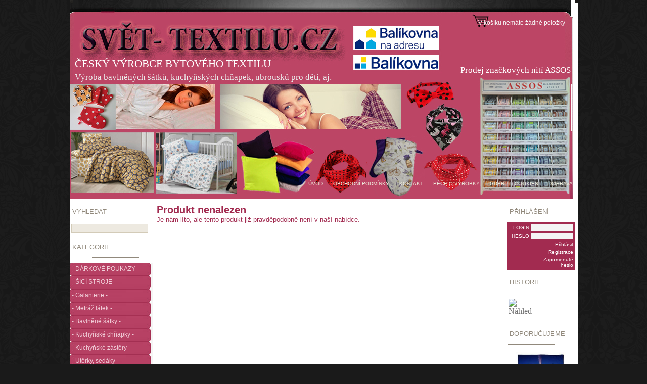

--- FILE ---
content_type: text/html
request_url: https://www.svet-textilu.cz/?action=detail&id=ID18187
body_size: 5123
content:
<!DOCTYPE html PUBLIC "-//W3C//DTD XHTML 1.0 Transitional//EN" "http://www.w3.org/TR/xhtml1/DTD/xhtml1-transitional.dtd">
<html xmlns="http://www.w3.org/1999/xhtml">
<head>
<meta http-equiv="Content-Type" content="text/html; charset=UTF-8;" />
<meta name="robots" content="ALL,FOLLOW" />
<meta name="author" content="http://www.exmind.cz" />
<meta name="description" content="Český výrobce kvalitního  bytového textilu, šátků, ubrusů" />
<meta name="keywords" content="metráž, bytový textil, prostěradlo, galanterie" />
<link rel="SHORTCUT ICON" href="favicon.ico" type="image/x-icon" />
<link rel="stylesheet" href="style/main.css" type="text/css" media="screen" />
<title>Svet-textilu.cz - bytový textil, prostěradla, povlečení, šátky, ubrusy, kvalitní české výroby</title><script type="text/javascript">var _gaq = _gaq || [];_gaq.push(['_setAccount', 'UA-53166503-1']);_gaq.push(['_trackPageview']);(function() {var ga = document.createElement('script'); ga.type = 'text/javascript'; ga.async = true;ga.src = ('https:' == document.location.protocol ? 'https://ssl' : 'http://www') + '.google-analytics.com/ga.js';var s = document.getElementsByTagName('script')[0]; s.parentNode.insertBefore(ga, s);})();</script><script type="text/JavaScript"> 
<!--
function Priplatek(hodnota,labelcena)
{ 
document.getElementById('CENA'+labelcena).textContent = hodnota;
}
//-->
</script><script language="javascript" type="text/javascript">
<!--
function imposeMaxLength(Object, MaxLen)
{
  return (Object.value.length <= MaxLen);
}
-->
</script></head>
<body>
<div id="Page">
<div id="BlokUP"></div>
<div id="TopMenu"><div class="tl"><div class="tr">
<div id="TopMenuTop">
<div id="BlokHeader"><div style="position:relative;height:394px;">
<div align="right" style="position:absolute;left:694px;top:129px;width:297px;height:21px;">
<span style="font-family:Liberation Serif;font-size:13pt;color:#FFFFFF;">Prodej značkových nití ASSOS</span>
</div>
<div align="left" style="position:absolute;left:10px;top:114px;width:450px;height:28px;">
<span style="font-family:Liberation Serif;font-size:16pt;color:#FFFFFF;">ČESKÝ VÝROBCE BYTOVÉHO TEXTILU</span>
</div>
<div align="left" style="position:absolute;left:10px;top:143px;width:646px;height:21px;">
<span style="font-family:Liberation Serif;font-size:13pt;color:#EBEBEB;">Výroba bavlněných šátků, kuchyňských chňapek, ubrousků pro děti, aj.</span>
</div>
</div></div>
<div id="LoginBar"><a href="?action=loginform">Přihlásit</a>
<a href="?action=newuser">Registrace</a></div>
<div id="RightMenu">
<a href="?action=basket"><span class="kosik">V košíku nemáte žádné položky </span></a>
</div></div>
<div id="TopMenuBottom">
<ul><li><a href="?link=ÚVOD">ÚVOD</a></li><li><a href="?link=OBCHODNÍ PODMÍNKY">OBCHODNÍ PODMÍNKY</a></li><li><a href="?link=KONTAKT">KONTAKT</a></li><li><a href="?link=PÉČE O VÝROBKY">PÉČE O VÝROBKY</a></li><li><a href="?link=GDPR">GDPR</a></li><li><a href="?link=COOKIES">COOKIES</a></li><li><a href="?link=DOPRAVA">DOPRAVA</a></li></ul></div>
</div></div>
</div>
<div id="BlokUnder"></div><div id="InnerBackground">
<div id="IBLeft"></div>
<div id="IBRight"></div>
</div><div id="Layer1">
<div id="LeftMenu"><div class="searchblock">
<div class="caption">
<div class="captionl"><div class="captionr">
<ul><li>VYHLEDAT</li></ul>
</div></div></div>
<table class="doporucujeme" width="100%" border="0" align="center" cellpadding="0" cellspacing="0">
<tr>
<td>
<form id="search" method="get" action="">
  <input type="hidden" name="sidx" value="0" />
  <input type="hidden" name="catg" value="0" />
  <input type="hidden" name="br" value="" />
  <input class="searchinput" type="text" name="search" style="width:146px;" />
</form>
</td>
</tr>
</table>
</div>
<div style="height:10px;"></div><div class="menublock">
<div class="caption">
<div class="captionl"><div class="captionr">
<ul><li>KATEGORIE</li></ul>
</div></div></div>
<ul id="menu"><li><a href="?sidx=0&amp;br=&amp;catg=10&amp;sort=">- DÁRKOVÉ POUKAZY -</a></li><li><a href="?sidx=0&amp;br=&amp;catg=11&amp;sort=">- ŠICÍ STROJE -</a></li><li><a href="?sidx=0&amp;br=&amp;catg=12&amp;sort=">- Galanterie -</a></li><li><a href="?sidx=0&amp;br=&amp;catg=128&amp;sort=">- Metráž látek -</a></li><li><a href="?sidx=0&amp;br=&amp;catg=147&amp;sort=">- Bavlněné šátky -</a></li><li><a href="?sidx=0&amp;br=&amp;catg=157&amp;sort=">- Kuchyňské chňapky -</a></li><li><a href="?sidx=0&amp;br=&amp;catg=163&amp;sort=">- Kuchyňské zástěry -</a></li><li><a href="?sidx=0&amp;br=&amp;catg=165&amp;sort=">- Utěrky, sedáky -</a></li><li><a href="?sidx=0&amp;br=&amp;catg=169&amp;sort=">- Pro děti -</a></li><li><a href="?sidx=0&amp;br=&amp;catg=180&amp;sort=">- Kapsáře -</a></li><li><a href="?sidx=0&amp;br=&amp;catg=184&amp;sort=">- Anatomické polštáře -</a></li><li><a href="?sidx=0&amp;br=&amp;catg=192&amp;sort=">- Nepropustné povlaky</a></li><li><a href="?sidx=0&amp;br=&amp;catg=196&amp;sort=">Prostěradla voděodolná</a></li><li><a href="?sidx=0&amp;br=&amp;catg=1103&amp;sort=">- Prostěradla jersey -</a></li><li><a href="?sidx=0&amp;br=&amp;catg=1108&amp;sort=">- Prost. jersey LYCRA -</a></li><li><a href="?sidx=0&amp;br=&amp;catg=1109&amp;sort=">- Prostěradla froté -</a></li><li><a href="?sidx=0&amp;br=&amp;catg=1114&amp;sort=">Prostěradla mikroflanel</a></li><li><a href="?sidx=0&amp;br=&amp;catg=1123&amp;sort=">- DOPRODEJ mikroplyš -</a></li><li><a href="?sidx=0&amp;br=&amp;catg=1128&amp;sort=">- Prostěradla plátěná -</a></li><li><a href="?sidx=0&amp;br=&amp;catg=1129&amp;sort=">- Napínací úchyty -</a></li><li><a href="?sidx=0&amp;br=&amp;catg=1130&amp;sort=">- Separační potahy -</a></li><li><a href="?sidx=0&amp;br=&amp;catg=1131&amp;sort=">- Matracové chrániče -</a></li><li><a href="?sidx=0&amp;br=&amp;catg=1136&amp;sort=">- Povlečení -</a></li><li><a href="?sidx=0&amp;br=&amp;catg=1146&amp;sort=">- Přikrývky a polštáře -</a></li><li><a href="?sidx=0&amp;br=&amp;catg=1154&amp;sort=">- Povlaky na polštáře -</a></li><li><a href="?sidx=0&amp;br=&amp;catg=1171&amp;sort=">- Dekorační polštáře -</a></li><li><a href="?sidx=0&amp;br=&amp;catg=1181&amp;sort=">- Pohankové polštáře -</a></li><li><a href="?sidx=0&amp;br=&amp;catg=1182&amp;sort=">- Koupelnový textil -</a></li><li><a href="?sidx=0&amp;br=&amp;catg=1189&amp;sort=">- Ubrusy -</a></li><li><a href="?sidx=0&amp;br=&amp;catg=1198&amp;sort=">- Kapesníky -</a></li><li><a href="?sidx=0&amp;br=&amp;catg=1202&amp;sort=">- Deky a přehozy -</a></li><li><a href="?sidx=0&amp;br=&amp;catg=1208&amp;sort=">- Domácí potřeby -</a></li><li><a href="?sidx=0&amp;br=&amp;catg=1209&amp;sort=">- Dekorační sítě -</a></li><li><a href="?sidx=0&amp;br=&amp;catg=1210&amp;sort=">- Reflexní prvky -</a></li><li><a href="?sidx=0&amp;br=&amp;catg=1211&amp;sort=">- Pyžama a župany -</a></li><li><a href="?sidx=0&amp;br=&amp;catg=1220&amp;sort=">- Balící potřeby -</a></li><li><a href="?sidx=0&amp;br=&amp;catg=1228&amp;sort=">- Pro domácí mazlíčky</a></li><li><a href="?sidx=0&amp;br=&amp;catg=1229&amp;sort=">- Pro maminky a  děti -</a></li><li><a href="?sidx=0&amp;br=&amp;catg=1230&amp;sort=">- HRAČKY PRO DĚTI -</a></li><li><a href="?sidx=0&amp;br=&amp;catg=1259&amp;sort=">-  SPORTOVNÍ VĚCI -</a></li></ul>
</div>
<div style="height:10px;"></div><div class="newsblock">
<div class="caption">
<div class="captionl"><div class="captionr">
<ul><li><a href="?zobraz=news&amp;sidx=0&amp;catg=0&amp;sort=">NOVINKY</a></li></ul>
</div></div></div>
<table class="doporucujeme" width="100%" border="0" align="center" cellpadding="0" cellspacing="0">
  <tr>
    <td height="5px"></td>
  </tr>
  <tr>
    <td height="120" align="center"><a href="?zobraz=news&amp;sidx=0&amp;catg=0&amp;sort="><img class="image" width="120" src="data/thumbs/reflexni-nazehlovaci-obrazky-sada-a4_17586_small.jpg" alt="Reflexní nažehlovací obrázky sada A4" title="Reflexní nažehlovací obrázky sada A4" border="0"/></a></td>
  </tr>
  <tr>
    <td align="center"><span class="style2">Reflexní nažehlovací obrázky sada A4</span></td>
  </tr>
  <tr>
    <td height="5px"></td>
  </tr>
</table>
</div>
<div style="height:10px;"></div><div class="akceblock">
<div class="caption">
<div class="captionl"><div class="captionr">
<ul><li><a href="?zobraz=discount&amp;sidx=0&amp;catg=0&amp;sort=">AKCE A SLEVY</a></li></ul>
</div></div></div>
<table class="doporucujeme" width="100%" border="0" align="center" cellpadding="0" cellspacing="0">
  <tr>
    <td height="5px"></td>
  </tr>
  <tr>
    <td height="120" align="center"><a href="?zobraz=discount&amp;sidx=0&amp;catg=0&amp;sort="><img class="image" width="120" src="data/thumbs/mikroplysovy-povlak-na-polstar-stredne-seda_17751_small.jpg" alt="Mikroplyšový povlak na polštář - st" title="Mikroplyšový povlak na polštář - st" border="0"/></a></td>
  </tr>
  <tr>
    <td align="center"><span class="style2">Mikroplyšový povlak na polštář - st</span></td>
  </tr>
  <tr>
    <td height="5px"></td>
  </tr>
</table>
</div>
<div style="height:10px;"></div><div class="block">
<div class="caption">
<div class="captionl"><div class="captionr">
<ul><li>KONTAKT</li></ul>
</div></div></div>
<table class="doporucujeme" width="100%" border="0" align="center" cellpadding="0" cellspacing="0">
<tr>
<td><table width="100%" border="0" cellpadding="0" cellspacing="0" style="table-layout:fixed;">
<col width="150" />
<tr>
<td align="left"><span class="style1">Svět-textilu.cz</span></td>
</tr>
<tr>
<td align="left"><span class="style2"></span></td>
</tr>
<tr>
<td align="left"><span class="style2">Hřbitovní 1631</span></td>
</tr>
<tr>
<td align="left"><span class="style2">41501 Teplice</span></td>
</tr>
<tr>
<td align="left"><span class="style2">Česká republika</span></td>
</tr>
<tr>
<td height="10"></td>
</tr>
<tr>
<td align="left"><span class="style2">IČ: 74252950</span></td>
</tr>
<tr>
<td align="left"><span class="style2">DIČ: CZ7004262837</span></td>
</tr>
<tr>
<td height="10"></td>
</tr>
<tr>
<td align="left" bgcolor="#eaeaea"><span class="style1">Telefonní spojení</span></td>
</tr>
<tr>
<td align="left"><span class="style2">773 151 894</span></td>
</tr>
<tr>
<td align="left"><span class="style2">775 516 311</span></td>
</tr>
<tr>
<td align="left"><span class="style2"></span></td>
</tr>
<tr>
<td height="10"></td>
</tr>
<tr>
<td align="left" bgcolor="#eaeaea"><span class="style1">Email</span></td>
</tr>
<tr>
<td align="left"><a href="mailto:info@svet-textilu.cz"><span class="style2">info@svet-textilu.cz</span></a></td>
</tr>
<tr>
<td height="10"></td>
</tr>
<tr>
<td align="left" bgcolor="#eaeaea"><span class="style1">Bankovní spojení</span></td>
</tr>
<tr>
<td align="left"><span class="style2">FIO banka</span></td>
</tr>
<tr>
<td align="left"><span class="style2">2400332652/2010</span></td>
</tr>
 </table></td>
</tr>
</table>
</div></div>
<div id="ItemsLayer"><div id="DetLayer"><span class="style7">Produkt nenalezen</span><br /><span class="style1">Je nám líto, ale tento produkt již pravděpodobně není v naší nabídce.</span></div></div><div id="nahled" onclick="this.style.display='none';" style="background: #ffffff url('') center center no-repeat; border: 1px solid #aaa; position:fixed;z-index:10;top:15px;bottom:20px;left:15%; display:none; width:70%; cursos: pointer; cursor: hand;">
<table width="100%" border="0" align="center" cellpadding="0" cellspacing="4" style="table-layout:fixed;">
<col width="*" />
<col width="150" />
<col width="150" />
<tr>
<td align="left"><span class="style7"></span></td>
<td align="right"><div id="Button"><ul><li><a href="basket.php?act=add&amp;id=&amp;am=1">Vložit do košíku</a></li></ul></div></td>
<td align="right"><div id="Button"><ul><li><a href="#" onclick="document.getElementById('nahled').style.display = 'none';">Zavřít</a></li></ul></div></td>
</tr>
</table>
</div><div id="RightLayer"><div class="block">
<div class="caption">
<div class="captionl"><div class="captionr">
<ul><li>PŘIHLÁŠENÍ</li></ul>
</div></div></div>
 <table class="tablelogin" width="100%" border="0" align="center" cellpadding="0" cellspacing="0">
 <tr>
 <td>
 <form id="logform" method="post" action="login.php?act=login">
 <input type="hidden" name="prs" value="&amp;action=detail&amp;id=ID18187&amp;action=detail&amp;id=ID18187" />
 <table width="100%" border="0" align="center" cellpadding="0" cellspacing="4"> <tr>
 <td width="40" align="right"><span class="style2" style="color:#fff;">LOGIN</span></td>
 <td align="left"><input class="logininput" type="text" name="user" value="" /></td>
 </tr>
 <tr>
 <td width="40" align="right"><span class="style2" style="color:#fff;">HESLO</span></td>
 <td align="left"><input class="logininput" type="password" name="pass" value="" /> </td>
 </tr>
 <tr>
 <td width="40"></td>
 <td align="right"><a href="#" style="color:#fff;" onclick="document.forms['logform'].submit();"><span class="style2" style="color:#fff;">Přihlásit</span></a></td>
 </tr>
 <tr>
 <td width="40"></td>
 <td align="right"><a href="?action=newuser" style="color:#fff;"><span class="style2" style="color:#fff;">Registrace</span></a></td>
 </tr>
 <tr>
 <td width="40"></td>
 <td align="right"><a href="?action=lostpass" style="color:#fff;"><span class="style2" style="color:#fff;">Zapomenuté heslo</span></a></td>
 </tr>
 </table>
 </form>
 </td></tr>
 </table>
</div>
<div style="height:10px;"></div><div class="block">
<div class="caption">
<div class="captionl"><div class="captionr">
<ul><li>HISTORIE</li></ul>
</div></div></div>
 <table class="doporucujeme" width="100%" border="0" align="center" cellpadding="0" cellspacing="0" style="table-layout:fixed;overlay: hidden;">
 <col width="50px" />
 <col width="70px" /><tr><td height="50" align="left"><a href="?action=detail&amp;id="><img title="" src="" width="50" border="0" alt="Náhled" /></a></td><td align="left"><a href="?action=detail&amp;id="><span class="style2"></span></a></td></tr></table>
</div>
<div style="height:10px;"></div><div class="block">
<div class="caption">
<div class="captionl"><div class="captionr">
<ul><li>DOPORUČUJEME</li></ul>
</div></div></div>
 <table class="doporucujeme" width="100%" border="0" align="center" cellpadding="0" cellspacing="0"><tr><td height="6"></td></tr><tr><td height="100" align="center"><a href="?action=detail&amp;id=ID17840"><img class="image" src="data/thumbs/3d-povlak-na-polstar-43x43cm-vanocni-chaloupka_17840_small.jpg" width="100" border="0" alt="3D povlak na polštář 43x43cm - Váno�" title="3D povlak na polštář 43x43cm - Váno�" /></a></td></tr><tr><td height="12" align="center" style="padding:0;"><a href="?action=detail&amp;id=ID17840"><span class="style2">3D povlak na polštář 43x43cm - Váno�</span></a></td></tr><tr><td height="12" align="center" style="padding:0;"><span class="style1"><strong>99,00</strong></span></td></tr><tr><td height="3"></td></tr><tr><td height="6"></td></tr><tr><td height="100" align="center"><a href="?action=detail&amp;id=ID18997"><img class="image" src="data/thumbs/bavlnena-latka-metraz-sire-240cm-cervena-bily-puntik-5mm_18997_small.jpg" width="100" border="0" alt="Bavlněná látka metráž šíře 240cm" title="Bavlněná látka metráž šíře 240cm" /></a></td></tr><tr><td height="12" align="center" style="padding:0;"><a href="?action=detail&amp;id=ID18997"><span class="style2">Bavlněná látka metráž šíře 240cm</span></a></td></tr><tr><td height="12" align="center" style="padding:0;"><span class="style1"><strong>165,00</strong></span></td></tr><tr><td height="3"></td></tr><tr><td height="6"></td></tr><tr><td height="100" align="center"><a href="?action=detail&amp;id=ID18882"><img class="image" src="data/thumbs/kuchynske-chnapky-kombinace-tlapky-x-pejsci_18882_small.jpg" width="100" border="0" alt="Kuchyňské chňapky Kombinace tlapky x " title="Kuchyňské chňapky Kombinace tlapky x " /></a></td></tr><tr><td height="12" align="center" style="padding:0;"><a href="?action=detail&amp;id=ID18882"><span class="style2">Kuchyňské chňapky Kombinace tlapky x </span></a></td></tr><tr><td height="12" align="center" style="padding:0;"><span class="style1"><strong>109,00</strong></span></td></tr><tr><td height="3"></td></tr><tr><td height="6"></td></tr><tr><td height="100" align="center"><a href="?action=detail&amp;id=ID15670"><img class="image" src="data/thumbs/detske-chnapky-cervene-cerny-puntik-8mm_15670_small.jpg" width="100" border="0" alt="Dětské chňapky Červené, černý pun" title="Dětské chňapky Červené, černý pun" /></a></td></tr><tr><td height="12" align="center" style="padding:0;"><a href="?action=detail&amp;id=ID15670"><span class="style2">Dětské chňapky Červené, černý pun</span></a></td></tr><tr><td height="12" align="center" style="padding:0;"><span class="style1"><strong>109,00</strong></span></td></tr><tr><td height="3"></td></tr><tr><td height="6"></td></tr><tr><td height="100" align="center"><a href="?action=detail&amp;id=ID18643"><img class="image" src="data/thumbs/bavlnena-latka-vesele-zelvicky-na-bile-sire-160-cm_18643_small.jpg" width="100" border="0" alt="Bavlněná látka Veselé želvičky na " title="Bavlněná látka Veselé želvičky na " /></a></td></tr><tr><td height="12" align="center" style="padding:0;"><a href="?action=detail&amp;id=ID18643"><span class="style2">Bavlněná látka Veselé želvičky na </span></a></td></tr><tr><td height="12" align="center" style="padding:0;"><span class="style1"><strong>139,00</strong></span></td></tr><tr><td height="3"></td></tr></table></div></div></div><div id="Footer"><div style="position:relative;height:186px;">
<div style="position:absolute;left:29px;top:14px;width:70px;height:43px;">
<a href="https://www.toplist.cz"><script language="JavaScript" type="text/javascript" charset="utf-8">
<!--
document.write('<img src="https://toplist.cz/count.asp?id=1662899&logo=2&http='+
encodeURIComponent(document.referrer)+'&t='+encodeURIComponent(document.title)+'&l='+encodeURIComponent(document.URL)+
'&wi='+encodeURIComponent(window.screen.width)+'&he='+encodeURIComponent(window.screen.height)+'&cd='+
encodeURIComponent(window.screen.colorDepth)+'" width="88" height="31" border=0 alt="TOPlist" />');
//--></script><noscript><img src="https://toplist.cz/count.asp?id=1662899&logo=2&njs=1" border="0"
alt="TOPlist" width="88" height="31" /></noscript></a>
</div>
<div align="left" style="position:absolute;left:192px;top:108px;width:530px;height:23px;">
<span style="font-family:Calibri;font-size:11pt;color:#FFFFFF;">Svět-textilu.cz, Hřbitovní 1631, 41501 Teplice | tel: 773151894| powered & design by             </span>
</div>
<div align="left" style="position:absolute;left:726px;top:108px;width:37px;height:18px;">
<a href="mailto: info@aliki.cz">
<span style="font-family:Calibri;font-size:11pt;color:#80FFFF;">ALIKI</span>
</a>
</div>
<div align="left" style="position:absolute;left:762px;top:108px;width:113px;height:18px;">
<span style="font-family:Calibri;font-size:11pt;color:#FFFFFF;">Copyright © 2020</span>
</div>
<div style="position:absolute;left:845px;top:56px;width:150px;height:130px;">

<!-- Google tag (gtag.js) -->
<script async src="https://www.googletagmanager.com/gtag/js?id=G-CTLY08PJWH"></script>
<script>
  window.dataLayer = window.dataLayer || [];
  function gtag(){dataLayer.push(arguments);}
  gtag('js', new Date());

  gtag('config', 'G-CTLY08PJWH');
</script>

</div>
<div style="position:absolute;left:638px;top:24px;width:150px;height:130px;">
<!--//Livechatoo.com START-code//-->
<script type="text/javascript">
(function() {
  livechatooCmd = function() { livechatoo.embed.init({account : 'dandyland', lang : 'cs', side : 'right'}) };
  var l = document.createElement('script'); l.type = 'text/javascript'; l.async = !0; l.src = '//app.livechatoo.com/js/web.min.js';
  var s = document.getElementsByTagName('script')[0]; s.parentNode.insertBefore(l, s);
})();
</script>
<!--//Livechatoo.com END-code//-->
</div>
</div><div style="display:none;"><a href="http://www.exmind.cz">Fakturační program zdarma - ProFact - faktury zdarma jednoduše a správně</a></div>
</div>
</div><script type="text/javascript">
var _hwq = _hwq || [];
     _hwq.push(['setKey',
'281ceb98a591237791c1cc2ada48272e']);_hwq.push(['setTopPos',
'60']);_hwq.push(['showWidget', '21']);(function() {
     var ho = document.createElement('script'); ho.type = 'text/javascript'; ho.async = true;
     ho.src = ('https:' == document.location.protocol ? 'https://ssl' : 
'http://www') +
'.heureka.cz/direct/i/gjs.php?n=wdgt&sak=281ceb98a591237791c1cc2ada48272e';</body>
</html>